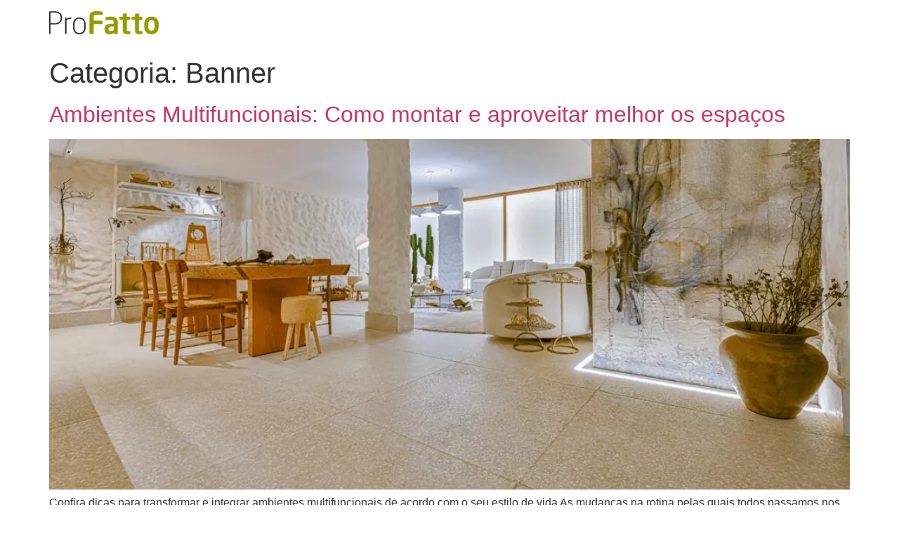

--- FILE ---
content_type: text/html; charset=UTF-8
request_url: https://profatto.com.br/category/tendencias-arquitetura-design/banner/
body_size: 12743
content:
<!doctype html><html lang=pt-BR><head><script data-no-optimize=1>var litespeed_docref=sessionStorage.getItem("litespeed_docref");litespeed_docref&&(Object.defineProperty(document,"referrer",{get:function(){return litespeed_docref}}),sessionStorage.removeItem("litespeed_docref"));</script> <meta charset=UTF-8><meta name=viewport content="width=device-width, initial-scale=1"><link rel=profile href="https://gmpg.org/xfn/11"><meta name=robots content='index, follow, max-image-preview:large, max-snippet:-1, max-video-preview:-1'/><title>Arquivos Banner - Revestimentos e Louças de Alto Padrão | ProFatto</title><link rel=canonical href="https://profatto.com.br/category/tendencias-arquitetura-design/banner/"/><meta property=og:locale content=pt_BR /><meta property=og:type content=article /><meta property=og:title content="Arquivos Banner - Revestimentos e Louças de Alto Padrão | ProFatto"/><meta property=og:url content="https://profatto.com.br/category/tendencias-arquitetura-design/banner/"/><meta property=og:site_name content="Revestimentos e Louças de Alto Padrão | ProFatto"/><meta name=twitter:card content=summary_large_image /> <script type="application/ld+json" class=yoast-schema-graph>{"@context":"https://schema.org","@graph":[{"@type":"CollectionPage","@id":"https://profatto.com.br/category/tendencias-arquitetura-design/banner/","url":"https://profatto.com.br/category/tendencias-arquitetura-design/banner/","name":"Arquivos Banner - Revestimentos e Louças de Alto Padrão | ProFatto","isPartOf":{"@id":"https://profatto.com.br/#website"},"primaryImageOfPage":{"@id":"https://profatto.com.br/category/tendencias-arquitetura-design/banner/#primaryimage"},"image":{"@id":"https://profatto.com.br/category/tendencias-arquitetura-design/banner/#primaryimage"},"thumbnailUrl":"https://profatto.com.br/wp-content/uploads/2023/01/image-26.png","breadcrumb":{"@id":"https://profatto.com.br/category/tendencias-arquitetura-design/banner/#breadcrumb"},"inLanguage":"pt-BR"},{"@type":"ImageObject","inLanguage":"pt-BR","@id":"https://profatto.com.br/category/tendencias-arquitetura-design/banner/#primaryimage","url":"https://profatto.com.br/wp-content/uploads/2023/01/image-26.png","contentUrl":"https://profatto.com.br/wp-content/uploads/2023/01/image-26.png","width":1019,"height":676},{"@type":"BreadcrumbList","@id":"https://profatto.com.br/category/tendencias-arquitetura-design/banner/#breadcrumb","itemListElement":[{"@type":"ListItem","position":1,"name":"Início","item":"https://profatto.com.br/"},{"@type":"ListItem","position":2,"name":"Tendências Arquitetura &amp; Design","item":"https://profatto.com.br/category/tendencias-arquitetura-design/"},{"@type":"ListItem","position":3,"name":"Banner"}]},{"@type":"WebSite","@id":"https://profatto.com.br/#website","url":"https://profatto.com.br/","name":"ProFatto","description":"Conheça a ProFatto em Florianópolis. Revestimentos, louças e metais exclusivos para obras sofisticadas Linhas Deca • Portinari • Franke • Jacuzzi. Confira!","publisher":{"@id":"https://profatto.com.br/#organization"},"potentialAction":[{"@type":"SearchAction","target":{"@type":"EntryPoint","urlTemplate":"https://profatto.com.br/?s={search_term_string}"},"query-input":{"@type":"PropertyValueSpecification","valueRequired":true,"valueName":"search_term_string"}}],"inLanguage":"pt-BR"},{"@type":"Organization","@id":"https://profatto.com.br/#organization","name":"ProFatto","url":"https://profatto.com.br/","logo":{"@type":"ImageObject","inLanguage":"pt-BR","@id":"https://profatto.com.br/#/schema/logo/image/","url":"https://profatto.com.br/wp-content/uploads/2021/12/cropped-logo.png","contentUrl":"https://profatto.com.br/wp-content/uploads/2021/12/cropped-logo.png","width":156,"height":33,"caption":"ProFatto"},"image":{"@id":"https://profatto.com.br/#/schema/logo/image/"}}]}</script> <link rel=alternate type="application/rss+xml" title="Feed para Revestimentos e Louças de Alto Padrão | ProFatto &raquo;" href="https://profatto.com.br/feed/"/><link rel=alternate type="application/rss+xml" title="Feed de comentários para Revestimentos e Louças de Alto Padrão | ProFatto &raquo;" href="https://profatto.com.br/comments/feed/"/><link rel=alternate type="application/rss+xml" title="Feed de categoria para Revestimentos e Louças de Alto Padrão | ProFatto &raquo; Banner" href="https://profatto.com.br/category/tendencias-arquitetura-design/banner/feed/"/><style id=wp-img-auto-sizes-contain-inline-css>img:is([sizes=auto i],[sizes^="auto," i]){contain-intrinsic-size:3000px 1500px}</style><link data-optimized=2 rel=stylesheet href="/wp-content/litespeed/css/a4ed516841d056c1c53b9ad109966392.css?ver=9f94a"/><style id=wp-block-heading-inline-css>h1:where(.wp-block-heading).has-background,h2:where(.wp-block-heading).has-background,h3:where(.wp-block-heading).has-background,h4:where(.wp-block-heading).has-background,h5:where(.wp-block-heading).has-background,h6:where(.wp-block-heading).has-background{padding:1.25em 2.375em}h1.has-text-align-left[style*=writing-mode]:where([style*=vertical-lr]),h1.has-text-align-right[style*=writing-mode]:where([style*=vertical-rl]),h2.has-text-align-left[style*=writing-mode]:where([style*=vertical-lr]),h2.has-text-align-right[style*=writing-mode]:where([style*=vertical-rl]),h3.has-text-align-left[style*=writing-mode]:where([style*=vertical-lr]),h3.has-text-align-right[style*=writing-mode]:where([style*=vertical-rl]),h4.has-text-align-left[style*=writing-mode]:where([style*=vertical-lr]),h4.has-text-align-right[style*=writing-mode]:where([style*=vertical-rl]),h5.has-text-align-left[style*=writing-mode]:where([style*=vertical-lr]),h5.has-text-align-right[style*=writing-mode]:where([style*=vertical-rl]),h6.has-text-align-left[style*=writing-mode]:where([style*=vertical-lr]),h6.has-text-align-right[style*=writing-mode]:where([style*=vertical-rl]){rotate:180deg}</style><style id=wp-block-list-inline-css>ol,ul{box-sizing:border-box}:root :where(.wp-block-list.has-background){padding:1.25em 2.375em}</style><style id=wp-block-paragraph-inline-css>.is-small-text{font-size:.875em}.is-regular-text{font-size:1em}.is-large-text{font-size:2.25em}.is-larger-text{font-size:3em}.has-drop-cap:not(:focus):first-letter{float:left;font-size:8.4em;font-style:normal;font-weight:100;line-height:.68;margin:.05em .1em 0 0;text-transform:uppercase}body.rtl .has-drop-cap:not(:focus):first-letter{float:none;margin-left:.1em}p.has-drop-cap.has-background{overflow:hidden}:root :where(p.has-background){padding:1.25em 2.375em}:where(p.has-text-color:not(.has-link-color)) a{color:inherit}p.has-text-align-left[style*="writing-mode:vertical-lr"],p.has-text-align-right[style*="writing-mode:vertical-rl"]{rotate:180deg}</style><style id=global-styles-inline-css>:root{--wp--preset--aspect-ratio--square:1;--wp--preset--aspect-ratio--4-3: 4/3;--wp--preset--aspect-ratio--3-4: 3/4;--wp--preset--aspect-ratio--3-2: 3/2;--wp--preset--aspect-ratio--2-3: 2/3;--wp--preset--aspect-ratio--16-9: 16/9;--wp--preset--aspect-ratio--9-16: 9/16;--wp--preset--color--black:#000;--wp--preset--color--cyan-bluish-gray:#abb8c3;--wp--preset--color--white:#fff;--wp--preset--color--pale-pink:#f78da7;--wp--preset--color--vivid-red:#cf2e2e;--wp--preset--color--luminous-vivid-orange:#ff6900;--wp--preset--color--luminous-vivid-amber:#fcb900;--wp--preset--color--light-green-cyan:#7bdcb5;--wp--preset--color--vivid-green-cyan:#00d084;--wp--preset--color--pale-cyan-blue:#8ed1fc;--wp--preset--color--vivid-cyan-blue:#0693e3;--wp--preset--color--vivid-purple:#9b51e0;--wp--preset--gradient--vivid-cyan-blue-to-vivid-purple:linear-gradient(135deg,#0693e3 0%,#9b51e0 100%);--wp--preset--gradient--light-green-cyan-to-vivid-green-cyan:linear-gradient(135deg,#7adcb4 0%,#00d082 100%);--wp--preset--gradient--luminous-vivid-amber-to-luminous-vivid-orange:linear-gradient(135deg,#fcb900 0%,#ff6900 100%);--wp--preset--gradient--luminous-vivid-orange-to-vivid-red:linear-gradient(135deg,#ff6900 0%,#cf2e2e 100%);--wp--preset--gradient--very-light-gray-to-cyan-bluish-gray:linear-gradient(135deg,#eee 0%,#a9b8c3 100%);--wp--preset--gradient--cool-to-warm-spectrum:linear-gradient(135deg,#4aeadc 0%,#9778d1 20%,#cf2aba 40%,#ee2c82 60%,#fb6962 80%,#fef84c 100%);--wp--preset--gradient--blush-light-purple:linear-gradient(135deg,#ffceec 0%,#9896f0 100%);--wp--preset--gradient--blush-bordeaux:linear-gradient(135deg,#fecda5 0%,#fe2d2d 50%,#6b003e 100%);--wp--preset--gradient--luminous-dusk:linear-gradient(135deg,#ffcb70 0%,#c751c0 50%,#4158d0 100%);--wp--preset--gradient--pale-ocean:linear-gradient(135deg,#fff5cb 0%,#b6e3d4 50%,#33a7b5 100%);--wp--preset--gradient--electric-grass:linear-gradient(135deg,#caf880 0%,#71ce7e 100%);--wp--preset--gradient--midnight:linear-gradient(135deg,#020381 0%,#2874fc 100%);--wp--preset--font-size--small:13px;--wp--preset--font-size--medium:20px;--wp--preset--font-size--large:36px;--wp--preset--font-size--x-large:42px;--wp--preset--spacing--20:.44rem;--wp--preset--spacing--30:.67rem;--wp--preset--spacing--40:1rem;--wp--preset--spacing--50:1.5rem;--wp--preset--spacing--60:2.25rem;--wp--preset--spacing--70:3.38rem;--wp--preset--spacing--80:5.06rem;--wp--preset--shadow--natural:6px 6px 9px rgba(0,0,0,.2);--wp--preset--shadow--deep:12px 12px 50px rgba(0,0,0,.4);--wp--preset--shadow--sharp:6px 6px 0 rgba(0,0,0,.2);--wp--preset--shadow--outlined:6px 6px 0 -3px #fff , 6px 6px #000;--wp--preset--shadow--crisp:6px 6px 0 #000}:where(.is-layout-flex){gap:.5em}:where(.is-layout-grid){gap:.5em}body .is-layout-flex{display:flex}.is-layout-flex{flex-wrap:wrap;align-items:center}.is-layout-flex > :is(*, div){margin:0}body .is-layout-grid{display:grid}.is-layout-grid > :is(*, div){margin:0}:where(.wp-block-columns.is-layout-flex){gap:2em}:where(.wp-block-columns.is-layout-grid){gap:2em}:where(.wp-block-post-template.is-layout-flex){gap:1.25em}:where(.wp-block-post-template.is-layout-grid){gap:1.25em}.has-black-color{color:var(--wp--preset--color--black)!important}.has-cyan-bluish-gray-color{color:var(--wp--preset--color--cyan-bluish-gray)!important}.has-white-color{color:var(--wp--preset--color--white)!important}.has-pale-pink-color{color:var(--wp--preset--color--pale-pink)!important}.has-vivid-red-color{color:var(--wp--preset--color--vivid-red)!important}.has-luminous-vivid-orange-color{color:var(--wp--preset--color--luminous-vivid-orange)!important}.has-luminous-vivid-amber-color{color:var(--wp--preset--color--luminous-vivid-amber)!important}.has-light-green-cyan-color{color:var(--wp--preset--color--light-green-cyan)!important}.has-vivid-green-cyan-color{color:var(--wp--preset--color--vivid-green-cyan)!important}.has-pale-cyan-blue-color{color:var(--wp--preset--color--pale-cyan-blue)!important}.has-vivid-cyan-blue-color{color:var(--wp--preset--color--vivid-cyan-blue)!important}.has-vivid-purple-color{color:var(--wp--preset--color--vivid-purple)!important}.has-black-background-color{background-color:var(--wp--preset--color--black)!important}.has-cyan-bluish-gray-background-color{background-color:var(--wp--preset--color--cyan-bluish-gray)!important}.has-white-background-color{background-color:var(--wp--preset--color--white)!important}.has-pale-pink-background-color{background-color:var(--wp--preset--color--pale-pink)!important}.has-vivid-red-background-color{background-color:var(--wp--preset--color--vivid-red)!important}.has-luminous-vivid-orange-background-color{background-color:var(--wp--preset--color--luminous-vivid-orange)!important}.has-luminous-vivid-amber-background-color{background-color:var(--wp--preset--color--luminous-vivid-amber)!important}.has-light-green-cyan-background-color{background-color:var(--wp--preset--color--light-green-cyan)!important}.has-vivid-green-cyan-background-color{background-color:var(--wp--preset--color--vivid-green-cyan)!important}.has-pale-cyan-blue-background-color{background-color:var(--wp--preset--color--pale-cyan-blue)!important}.has-vivid-cyan-blue-background-color{background-color:var(--wp--preset--color--vivid-cyan-blue)!important}.has-vivid-purple-background-color{background-color:var(--wp--preset--color--vivid-purple)!important}.has-black-border-color{border-color:var(--wp--preset--color--black)!important}.has-cyan-bluish-gray-border-color{border-color:var(--wp--preset--color--cyan-bluish-gray)!important}.has-white-border-color{border-color:var(--wp--preset--color--white)!important}.has-pale-pink-border-color{border-color:var(--wp--preset--color--pale-pink)!important}.has-vivid-red-border-color{border-color:var(--wp--preset--color--vivid-red)!important}.has-luminous-vivid-orange-border-color{border-color:var(--wp--preset--color--luminous-vivid-orange)!important}.has-luminous-vivid-amber-border-color{border-color:var(--wp--preset--color--luminous-vivid-amber)!important}.has-light-green-cyan-border-color{border-color:var(--wp--preset--color--light-green-cyan)!important}.has-vivid-green-cyan-border-color{border-color:var(--wp--preset--color--vivid-green-cyan)!important}.has-pale-cyan-blue-border-color{border-color:var(--wp--preset--color--pale-cyan-blue)!important}.has-vivid-cyan-blue-border-color{border-color:var(--wp--preset--color--vivid-cyan-blue)!important}.has-vivid-purple-border-color{border-color:var(--wp--preset--color--vivid-purple)!important}.has-vivid-cyan-blue-to-vivid-purple-gradient-background{background:var(--wp--preset--gradient--vivid-cyan-blue-to-vivid-purple)!important}.has-light-green-cyan-to-vivid-green-cyan-gradient-background{background:var(--wp--preset--gradient--light-green-cyan-to-vivid-green-cyan)!important}.has-luminous-vivid-amber-to-luminous-vivid-orange-gradient-background{background:var(--wp--preset--gradient--luminous-vivid-amber-to-luminous-vivid-orange)!important}.has-luminous-vivid-orange-to-vivid-red-gradient-background{background:var(--wp--preset--gradient--luminous-vivid-orange-to-vivid-red)!important}.has-very-light-gray-to-cyan-bluish-gray-gradient-background{background:var(--wp--preset--gradient--very-light-gray-to-cyan-bluish-gray)!important}.has-cool-to-warm-spectrum-gradient-background{background:var(--wp--preset--gradient--cool-to-warm-spectrum)!important}.has-blush-light-purple-gradient-background{background:var(--wp--preset--gradient--blush-light-purple)!important}.has-blush-bordeaux-gradient-background{background:var(--wp--preset--gradient--blush-bordeaux)!important}.has-luminous-dusk-gradient-background{background:var(--wp--preset--gradient--luminous-dusk)!important}.has-pale-ocean-gradient-background{background:var(--wp--preset--gradient--pale-ocean)!important}.has-electric-grass-gradient-background{background:var(--wp--preset--gradient--electric-grass)!important}.has-midnight-gradient-background{background:var(--wp--preset--gradient--midnight)!important}.has-small-font-size{font-size:var(--wp--preset--font-size--small)!important}.has-medium-font-size{font-size:var(--wp--preset--font-size--medium)!important}.has-large-font-size{font-size:var(--wp--preset--font-size--large)!important}.has-x-large-font-size{font-size:var(--wp--preset--font-size--x-large)!important}</style><style id=classic-theme-styles-inline-css>.wp-block-button__link{color:#fff;background-color:#32373c;border-radius:9999px;box-shadow:none;text-decoration:none;padding:calc(.667em + 2px) calc(1.333em + 2px);font-size:1.125em}.wp-block-file__button{background:#32373c;color:#fff;text-decoration:none}</style> <script type="litespeed/javascript" data-src="https://profatto.com.br/wp-includes/js/jquery/jquery.min.js" id=jquery-core-js></script> <script id=ecs_ajax_load-js-extra type="litespeed/javascript">var ecs_ajax_params={"ajaxurl":"https://profatto.com.br/wp-admin/admin-ajax.php","posts":"{\"category_name\":\"banner\",\"error\":\"\",\"m\":\"\",\"p\":0,\"post_parent\":\"\",\"subpost\":\"\",\"subpost_id\":\"\",\"attachment\":\"\",\"attachment_id\":0,\"name\":\"\",\"pagename\":\"\",\"page_id\":0,\"second\":\"\",\"minute\":\"\",\"hour\":\"\",\"day\":0,\"monthnum\":0,\"year\":0,\"w\":0,\"tag\":\"\",\"cat\":8,\"tag_id\":\"\",\"author\":\"\",\"author_name\":\"\",\"feed\":\"\",\"tb\":\"\",\"paged\":0,\"meta_key\":\"\",\"meta_value\":\"\",\"preview\":\"\",\"s\":\"\",\"sentence\":\"\",\"title\":\"\",\"fields\":\"all\",\"menu_order\":\"\",\"embed\":\"\",\"category__in\":[],\"category__not_in\":[],\"category__and\":[],\"post__in\":[],\"post__not_in\":[],\"post_name__in\":[],\"tag__in\":[],\"tag__not_in\":[],\"tag__and\":[],\"tag_slug__in\":[],\"tag_slug__and\":[],\"post_parent__in\":[],\"post_parent__not_in\":[],\"author__in\":[],\"author__not_in\":[],\"search_columns\":[],\"post_type\":[\"post\"],\"ignore_sticky_posts\":false,\"suppress_filters\":false,\"cache_results\":true,\"update_post_term_cache\":true,\"update_menu_item_cache\":false,\"lazy_load_term_meta\":true,\"update_post_meta_cache\":true,\"posts_per_page\":10,\"nopaging\":false,\"comments_per_page\":\"50\",\"no_found_rows\":false,\"order\":\"DESC\"}"}</script> <link rel="https://api.w.org/" href="https://profatto.com.br/wp-json/"/><link rel=alternate title=JSON type="application/json" href="https://profatto.com.br/wp-json/wp/v2/categories/8"/><link rel=EditURI type="application/rsd+xml" title=RSD href="https://profatto.com.br/xmlrpc.php?rsd"/><meta name=generator content="WordPress 6.9"/> <script type="litespeed/javascript">(function(c,l,a,r,i,t,y){c[a]=c[a]||function(){(c[a].q=c[a].q||[]).push(arguments)};t=l.createElement(r);t.async=1;t.src="https://www.clarity.ms/tag/"+i+"?ref=wordpress";y=l.getElementsByTagName(r)[0];y.parentNode.insertBefore(t,y)})(window,document,"clarity","script","e6929gwvqn")</script> <script type="litespeed/javascript">(function(h,o,t,j,a,r){h.hj=h.hj||function(){(h.hj.q=h.hj.q||[]).push(arguments)};h._hjSettings={hjid:6444440,hjsv:5};a=o.getElementsByTagName('head')[0];r=o.createElement('script');r.async=1;r.src=t+h._hjSettings.hjid+j+h._hjSettings.hjsv;a.appendChild(r)})(window,document,'//static.hotjar.com/c/hotjar-','.js?sv=')</script> <meta name=generator content="Elementor 3.22.1; features: e_optimized_assets_loading, e_optimized_css_loading, additional_custom_breakpoints, e_lazyload; settings: css_print_method-internal, google_font-enabled, font_display-auto"><style>.e-con.e-parent:nth-of-type(n+4):not(.e-lazyloaded):not(.e-no-lazyload),
				.e-con.e-parent:nth-of-type(n+4):not(.e-lazyloaded):not(.e-no-lazyload) * {background-image:none!important}@media screen and (max-height:1024px){.e-con.e-parent:nth-of-type(n+3):not(.e-lazyloaded):not(.e-no-lazyload),
					.e-con.e-parent:nth-of-type(n+3):not(.e-lazyloaded):not(.e-no-lazyload) * {background-image:none!important}}@media screen and (max-height:640px){.e-con.e-parent:nth-of-type(n+2):not(.e-lazyloaded):not(.e-no-lazyload),
					.e-con.e-parent:nth-of-type(n+2):not(.e-lazyloaded):not(.e-no-lazyload) * {background-image:none!important}}</style> <script type="litespeed/javascript">(function(w,d,s,l,i){w[l]=w[l]||[];w[l].push({'gtm.start':new Date().getTime(),event:'gtm.js'});var f=d.getElementsByTagName(s)[0],j=d.createElement(s),dl=l!='dataLayer'?'&l='+l:'';j.async=!0;j.src='https://www.googletagmanager.com/gtm.js?id='+i+dl;f.parentNode.insertBefore(j,f)})(window,document,'script','dataLayer','GTM-5SVBM8XH')</script> <link rel=icon href="/wp-content/uploads/2021/12/cropped-favicon-150x150.png" sizes=32x32 /><link rel=icon href="/wp-content/uploads/2021/12/cropped-favicon-300x300.png" sizes=192x192 /><link rel=apple-touch-icon href="/wp-content/uploads/2021/12/cropped-favicon-300x300.png"/><meta name=msapplication-TileImage content="https://profatto.com.br/wp-content/uploads/2021/12/cropped-favicon-300x300.png"/></head><body data-rsssl=1 class="archive category category-banner category-8 wp-custom-logo wp-theme-hello-elementor elementor-default elementor-kit-5"><noscript><iframe data-lazyloaded=1 src=about:blank data-litespeed-src="https://www.googletagmanager.com/ns.html?id=GTM-5SVBM8XH" height=0 width=0 style="display:none;visibility:hidden"></iframe></noscript><a class="skip-link screen-reader-text" href="#content">Ir para o conteúdo</a><header id=site-header class=site-header><div class=site-branding>
<a href="/" class=custom-logo-link rel=home><img data-lazyloaded=1 src="[data-uri]" width=156 height=33 data-src="/wp-content/uploads/2021/12/cropped-logo.png" class=custom-logo alt="Revestimentos e Louças de Alto Padrão | ProFatto" decoding=async data-srcset="https://profatto.com.br/wp-content/uploads/2021/12/cropped-logo.png 156w, https://profatto.com.br/wp-content/uploads/2021/12/cropped-logo-150x33.png 150w" data-sizes="(max-width: 156px) 100vw, 156px"/></a></div></header><main id=content class=site-main><header class=page-header><h1 class=entry-title>Categoria: <span>Banner</span></h1></header><div class=page-content><article class=post><h2 class=entry-title><a href="/ambientes-multifuncionais-como-montar-e-aproveitar-melhor-os-espacos/">Ambientes Multifuncionais: Como montar e aproveitar melhor os espaços</a></h2><a href="/ambientes-multifuncionais-como-montar-e-aproveitar-melhor-os-espacos/"><img data-lazyloaded=1 src="[data-uri]" fetchpriority=high width=800 height=531 data-src="/wp-content/webp-express/webp-images/uploads/2023/01/image-26.png.webp" class="attachment-large size-large wp-post-image" alt="" decoding=async data-srcset="https://profatto.com.br/wp-content/webp-express/webp-images/uploads/2023/01/image-26.png.webp 1019w, https://profatto.com.br/wp-content/webp-express/webp-images/uploads/2023/01/image-26-300x199.png.webp 300w, https://profatto.com.br/wp-content/webp-express/webp-images/uploads/2023/01/image-26-768x509.png.webp 768w" data-sizes="(max-width: 800px) 100vw, 800px"/></a><p>Confira dicas para transformar e integrar ambientes multifuncionais de acordo com o seu estilo de vida As mudanças na rotina pelas quais todos passamos nos últimos meses acabaram trazendo muitas tarefas do cotidiano para dentro de casa.&nbsp;&nbsp; A necessidade do home-office, a busca pela adaptação à nova rotina e a intenção de proporcionar ambientes mais [&hellip;]</p></article><article class=post><h2 class=entry-title><a href="/cozinha-sustentavel-5-dicas-para-montar-a-sua-cozinha-e-preservar-o-meio-ambiente/">Cozinha Sustentável: 5 Dicas para Montar a Sua Cozinha e Preservar o Meio Ambiente</a></h2><a href="/cozinha-sustentavel-5-dicas-para-montar-a-sua-cozinha-e-preservar-o-meio-ambiente/"><img data-lazyloaded=1 src="[data-uri]" width=775 height=493 data-src="/wp-content/webp-express/webp-images/uploads/2023/01/image-24.png.webp" class="attachment-large size-large wp-post-image" alt="5 Dicas para Montar a Sua Cozinha e Preservar o Meio Ambiente" decoding=async data-srcset="https://profatto.com.br/wp-content/webp-express/webp-images/uploads/2023/01/image-24.png.webp 775w, https://profatto.com.br/wp-content/webp-express/webp-images/uploads/2023/01/image-24-300x191.png.webp 300w, https://profatto.com.br/wp-content/webp-express/webp-images/uploads/2023/01/image-24-768x489.png.webp 768w" data-sizes="(max-width: 775px) 100vw, 775px"/></a><p>A palavra sustentabilidade tem um significado cada vez maior em nosso cotidiano. Preservar o planeta trata-se de uma questão que envolve cada atitude no dia a dia, inclusive quando se vai mobiliar uma casa. Por isso, separamos neste artigo cinco dicas que vão te ajudar a montar uma cozinha sustentável. Acompanhe. Como montar uma cozinha [&hellip;]</p></article><article class=post><h2 class=entry-title><a href="/voce-sabe-o-que-e-junta-seca-e-quando-optar-por-essa-tecnologia/">Você sabe o que é Junta Seca e quando optar por essa tecnologia?</a></h2><a href="/voce-sabe-o-que-e-junta-seca-e-quando-optar-por-essa-tecnologia/"><img data-lazyloaded=1 src="[data-uri]" width=800 height=373 data-src="/wp-content/webp-express/webp-images/uploads/2022/12/image-4-1024x478.png.webp" class="attachment-large size-large wp-post-image" alt=Sala decoding=async data-srcset="https://profatto.com.br/wp-content/webp-express/webp-images/uploads/2022/12/image-4-1024x478.png.webp 1024w, https://profatto.com.br/wp-content/webp-express/webp-images/uploads/2022/12/image-4-300x140.png.webp 300w, https://profatto.com.br/wp-content/webp-express/webp-images/uploads/2022/12/image-4-768x358.png.webp 768w, https://profatto.com.br/wp-content/webp-express/webp-images/uploads/2022/12/image-4-1536x717.png.webp 1536w, https://profatto.com.br/wp-content/webp-express/webp-images/uploads/2022/12/image-4.png.webp 1582w" data-sizes="(max-width: 800px) 100vw, 800px"/></a><p>Em geral, quando é feito assentamento de peças cerâmicas ou porcelanatos é preciso faixa de rejuntes entre as peças. Quando não existe essa faixa, chamamos de junta seca. A tecnologia de sistema de Junta Seca é garantida pela Ceusa. As peças são encostadas umas as outras sem faixas de rejuntes, o que traz um visual [&hellip;]</p></article><article class=post><h2 class=entry-title><a href="/5-modelos-de-banheiros-para-voce-se-inspirar/">5 Modelos de Banheiros Para Você se Inspirar</a></h2><a href="/5-modelos-de-banheiros-para-voce-se-inspirar/"><img data-lazyloaded=1 src="[data-uri]" width=634 height=415 data-src="/wp-content/webp-express/webp-images/uploads/2022/08/image-9.png.webp" class="attachment-large size-large wp-post-image" alt="" decoding=async data-srcset="https://profatto.com.br/wp-content/webp-express/webp-images/uploads/2022/08/image-9.png.webp 634w, https://profatto.com.br/wp-content/webp-express/webp-images/uploads/2022/08/image-9-300x196.png.webp 300w" data-sizes="(max-width: 634px) 100vw, 634px"/></a><p>Decoração é uma atividade que envolve pesquisa, inspiração e ação. Conheça alguns modelos de banheiros que podem deixar você inspirado para sua reforma ou até mesmo para ajustes mais simples! É comum que os esforços na hora de decorar uma casa estejam focados em áreas como a sala e os quartos. No entanto, cômodos como [&hellip;]</p></article><article class=post><h2 class=entry-title><a href="/conheca-o-conceito-de-green-buildings-e-veja-como-aplica-lo-nos-seus-projetos/">Conheça o Conceito de Green Buildings e Veja Como Aplicá-lo nos seus Projetos</a></h2><a href="/conheca-o-conceito-de-green-buildings-e-veja-como-aplica-lo-nos-seus-projetos/"><img data-lazyloaded=1 src="[data-uri]" width=791 height=442 data-src="/wp-content/webp-express/webp-images/uploads/2022/07/image-19.png.webp" class="attachment-large size-large wp-post-image" alt="" decoding=async data-srcset="https://profatto.com.br/wp-content/webp-express/webp-images/uploads/2022/07/image-19.png.webp 791w, https://profatto.com.br/wp-content/webp-express/webp-images/uploads/2022/07/image-19-300x168.png.webp 300w, https://profatto.com.br/wp-content/webp-express/webp-images/uploads/2022/07/image-19-768x429.png.webp 768w" data-sizes="(max-width: 791px) 100vw, 791px"/></a><p>Nosso planeta está pedindo socorro e, por isso, tornou-se fundamental a busca pela sustentabilidade. Todo o mercado tem buscado tomar iniciativas que fomentem essa ideia e não seria diferente, é claro, na área da construção civil. O conceito de Green Buildings surge, dentro desse cenário, como uma alternativa para diminuir o impacto negativo das construções [&hellip;]</p></article><article class=post><h2 class=entry-title><a href="/especificacao-com-seguranca/">Especificação com segurança</a></h2><a href="/especificacao-com-seguranca/"><img data-lazyloaded=1 src="[data-uri]" width=800 height=519 data-src="/wp-content/webp-express/webp-images/uploads/2022/05/image-2-1024x664.png.webp" class="attachment-large size-large wp-post-image" alt="" decoding=async data-srcset="https://profatto.com.br/wp-content/webp-express/webp-images/uploads/2022/05/image-2-1024x664.png.webp 1024w, https://profatto.com.br/wp-content/webp-express/webp-images/uploads/2022/05/image-2-300x195.png.webp 300w, https://profatto.com.br/wp-content/webp-express/webp-images/uploads/2022/05/image-2-768x498.png.webp 768w, https://profatto.com.br/wp-content/webp-express/webp-images/uploads/2022/05/image-2.png.webp 1480w" data-sizes="(max-width: 800px) 100vw, 800px"/></a><p>O momento de especificação dos revestimentos cerâmicos é um dos mais gostosos ao projetar. É quando tudo vai ganhando forma, texturas e cores, para que o resultado seja harmonioso e funcional. Por isso, a Portinari preparou um conteúdo para auxiliá-lo no momento de especificação, no que diz respeito ao piso. Nossos produtos possuem diferentes acabamentos, [&hellip;]</p></article><article class=post><h2 class=entry-title><a href="/as-bancadas-de-porcelanato-estao-em-alta-conheca-essa-tendencia/">As bancadas de porcelanato estão em alta. Conheça essa tendência!</a></h2><a href="/as-bancadas-de-porcelanato-estao-em-alta-conheca-essa-tendencia/"><img data-lazyloaded=1 src="[data-uri]" width=800 height=450 data-src="/wp-content/webp-express/webp-images/uploads/2022/02/bancadas-de-porcelanato-1024x576.jpg.webp" class="attachment-large size-large wp-post-image" alt=bancadas-de-porcelanato decoding=async data-srcset="https://profatto.com.br/wp-content/webp-express/webp-images/uploads/2022/02/bancadas-de-porcelanato-1024x576.jpg.webp 1024w, https://profatto.com.br/wp-content/webp-express/webp-images/uploads/2022/02/bancadas-de-porcelanato-300x169.jpg.webp 300w, https://profatto.com.br/wp-content/webp-express/webp-images/uploads/2022/02/bancadas-de-porcelanato-768x432.jpg.webp 768w, https://profatto.com.br/wp-content/webp-express/webp-images/uploads/2022/02/bancadas-de-porcelanato.jpg.webp 1280w" data-sizes="(max-width: 800px) 100vw, 800px"/></a><p>A inspiração pode até ter vindo das cozinhas versáteis dos Estados Unidos, mas a criatividade brasileira permite que as bancadas de porcelanato ganhem ainda mais personalidade ao integrar ambientes em casas e apartamentos por aqui. Queridinhas da vez, além da beleza que proporcionam aos espaços, elas abrem um grande leque de opções quando o assunto [&hellip;]</p></article><article class=post><h2 class=entry-title><a href="/a-evolucao-de-metais/">A Evolução de metais</a></h2><a href="/a-evolucao-de-metais/"><img data-lazyloaded=1 src="[data-uri]" width=620 height=455 data-src="/wp-content/webp-express/webp-images/uploads/2021/12/deca.jpg.webp" class="attachment-large size-large wp-post-image" alt="" decoding=async data-srcset="https://profatto.com.br/wp-content/webp-express/webp-images/uploads/2021/12/deca.jpg.webp 620w, https://profatto.com.br/wp-content/webp-express/webp-images/uploads/2021/12/deca-300x220.jpg.webp 300w" data-sizes="(max-width: 620px) 100vw, 620px"/></a><p>A&nbsp;higiene&nbsp;ganhou novos parâmetros por conta do cuidado em evitar a contaminação por vírus e bactérias.&nbsp;E a tecnologia&nbsp;touchless&nbsp;é uma alternativa para quem procura, além disso,&nbsp;praticidade&nbsp;e segurança&nbsp;nas cozinhas e banheiros.&nbsp; A relação com a casa mudou totalmente com a pandemia. As pessoas passaram a conviver mais nos ambientes internos e o conforto e a segurança tornaram-se essenciais. [&hellip;]</p></article><article class=post><h2 class=entry-title><a href="/3-ideias-criativas-de-revestimento-de-parede-com-piso-vinilico/">3 ideias criativas de revestimento de parede com piso vinílico</a></h2><a href="/3-ideias-criativas-de-revestimento-de-parede-com-piso-vinilico/"><img data-lazyloaded=1 src="[data-uri]" width=800 height=533 data-src="/wp-content/webp-express/webp-images/uploads/2021/12/3-ideias-criativas-de-revestimento-de-parede-com-piso-vinilico.jpg.webp" class="attachment-large size-large wp-post-image" alt="3 ideias criativas de revestimento de parede com piso vinílico" decoding=async data-srcset="https://profatto.com.br/wp-content/webp-express/webp-images/uploads/2021/12/3-ideias-criativas-de-revestimento-de-parede-com-piso-vinilico.jpg.webp 815w, https://profatto.com.br/wp-content/webp-express/webp-images/uploads/2021/12/3-ideias-criativas-de-revestimento-de-parede-com-piso-vinilico-300x200.jpg.webp 300w, https://profatto.com.br/wp-content/webp-express/webp-images/uploads/2021/12/3-ideias-criativas-de-revestimento-de-parede-com-piso-vinilico-768x512.jpg.webp 768w" data-sizes="(max-width: 800px) 100vw, 800px"/></a><p>Se você está reformando qualquer cômodo da sua casa, deve ter se perguntado se é possível usar piso vinílico como revestimento de parede? A resposta é sim! O piso vinílico é reconhecido pelos profissionais de arquitetura como um dos revestimentos mais versáteis do mercado, e assim como em sua aplicação no solo, oferece durabilidade e [&hellip;]</p></article></div></main><footer id=site-footer class=site-footer></footer> <script type=speculationrules>{"prefetch":[{"source":"document","where":{"and":[{"href_matches":"/*"},{"not":{"href_matches":["/wp-*.php","/wp-admin/*","/wp-content/uploads/*","/wp-content/*","/wp-content/plugins/*","/wp-content/themes/hello-elementor/*","/*\\?(.+)"]}},{"not":{"selector_matches":"a[rel~=\"nofollow\"]"}},{"not":{"selector_matches":".no-prefetch, .no-prefetch a"}}]},"eagerness":"conservative"}]}</script> <script type="litespeed/javascript">const lazyloadRunObserver=()=>{const lazyloadBackgrounds=document.querySelectorAll(`.e-con.e-parent:not(.e-lazyloaded)`);const lazyloadBackgroundObserver=new IntersectionObserver((entries)=>{entries.forEach((entry)=>{if(entry.isIntersecting){let lazyloadBackground=entry.target;if(lazyloadBackground){lazyloadBackground.classList.add('e-lazyloaded')}
lazyloadBackgroundObserver.unobserve(entry.target)}})},{rootMargin:'200px 0px 200px 0px'});lazyloadBackgrounds.forEach((lazyloadBackground)=>{lazyloadBackgroundObserver.observe(lazyloadBackground)})};const events=['DOMContentLiteSpeedLoaded','elementor/lazyload/observe',];events.forEach((event)=>{document.addEventListener(event,lazyloadRunObserver)})</script> <script type="litespeed/javascript" data-src="https://d335luupugsy2.cloudfront.net/js/loader-scripts/3253ad49-f66c-46e1-8557-6d64dbd812a7-loader.js?ver=6.9" id=tracking-code-script-f5f22d3f9aa7b6571bbe455f1bf3c2ac-js></script> <script data-no-optimize=1>window.lazyLoadOptions=Object.assign({},{threshold:300},window.lazyLoadOptions||{});!function(t,e){"object"==typeof exports&&"undefined"!=typeof module?module.exports=e():"function"==typeof define&&define.amd?define(e):(t="undefined"!=typeof globalThis?globalThis:t||self).LazyLoad=e()}(this,function(){"use strict";function e(){return(e=Object.assign||function(t){for(var e=1;e<arguments.length;e++){var n,a=arguments[e];for(n in a)Object.prototype.hasOwnProperty.call(a,n)&&(t[n]=a[n])}return t}).apply(this,arguments)}function o(t){return e({},at,t)}function l(t,e){return t.getAttribute(gt+e)}function c(t){return l(t,vt)}function s(t,e){return function(t,e,n){e=gt+e;null!==n?t.setAttribute(e,n):t.removeAttribute(e)}(t,vt,e)}function i(t){return s(t,null),0}function r(t){return null===c(t)}function u(t){return c(t)===_t}function d(t,e,n,a){t&&(void 0===a?void 0===n?t(e):t(e,n):t(e,n,a))}function f(t,e){et?t.classList.add(e):t.className+=(t.className?" ":"")+e}function _(t,e){et?t.classList.remove(e):t.className=t.className.replace(new RegExp("(^|\\s+)"+e+"(\\s+|$)")," ").replace(/^\s+/,"").replace(/\s+$/,"")}function g(t){return t.llTempImage}function v(t,e){!e||(e=e._observer)&&e.unobserve(t)}function b(t,e){t&&(t.loadingCount+=e)}function p(t,e){t&&(t.toLoadCount=e)}function n(t){for(var e,n=[],a=0;e=t.children[a];a+=1)"SOURCE"===e.tagName&&n.push(e);return n}function h(t,e){(t=t.parentNode)&&"PICTURE"===t.tagName&&n(t).forEach(e)}function a(t,e){n(t).forEach(e)}function m(t){return!!t[lt]}function E(t){return t[lt]}function I(t){return delete t[lt]}function y(e,t){var n;m(e)||(n={},t.forEach(function(t){n[t]=e.getAttribute(t)}),e[lt]=n)}function L(a,t){var o;m(a)&&(o=E(a),t.forEach(function(t){var e,n;e=a,(t=o[n=t])?e.setAttribute(n,t):e.removeAttribute(n)}))}function k(t,e,n){f(t,e.class_loading),s(t,st),n&&(b(n,1),d(e.callback_loading,t,n))}function A(t,e,n){n&&t.setAttribute(e,n)}function O(t,e){A(t,rt,l(t,e.data_sizes)),A(t,it,l(t,e.data_srcset)),A(t,ot,l(t,e.data_src))}function w(t,e,n){var a=l(t,e.data_bg_multi),o=l(t,e.data_bg_multi_hidpi);(a=nt&&o?o:a)&&(t.style.backgroundImage=a,n=n,f(t=t,(e=e).class_applied),s(t,dt),n&&(e.unobserve_completed&&v(t,e),d(e.callback_applied,t,n)))}function x(t,e){!e||0<e.loadingCount||0<e.toLoadCount||d(t.callback_finish,e)}function M(t,e,n){t.addEventListener(e,n),t.llEvLisnrs[e]=n}function N(t){return!!t.llEvLisnrs}function z(t){if(N(t)){var e,n,a=t.llEvLisnrs;for(e in a){var o=a[e];n=e,o=o,t.removeEventListener(n,o)}delete t.llEvLisnrs}}function C(t,e,n){var a;delete t.llTempImage,b(n,-1),(a=n)&&--a.toLoadCount,_(t,e.class_loading),e.unobserve_completed&&v(t,n)}function R(i,r,c){var l=g(i)||i;N(l)||function(t,e,n){N(t)||(t.llEvLisnrs={});var a="VIDEO"===t.tagName?"loadeddata":"load";M(t,a,e),M(t,"error",n)}(l,function(t){var e,n,a,o;n=r,a=c,o=u(e=i),C(e,n,a),f(e,n.class_loaded),s(e,ut),d(n.callback_loaded,e,a),o||x(n,a),z(l)},function(t){var e,n,a,o;n=r,a=c,o=u(e=i),C(e,n,a),f(e,n.class_error),s(e,ft),d(n.callback_error,e,a),o||x(n,a),z(l)})}function T(t,e,n){var a,o,i,r,c;t.llTempImage=document.createElement("IMG"),R(t,e,n),m(c=t)||(c[lt]={backgroundImage:c.style.backgroundImage}),i=n,r=l(a=t,(o=e).data_bg),c=l(a,o.data_bg_hidpi),(r=nt&&c?c:r)&&(a.style.backgroundImage='url("'.concat(r,'")'),g(a).setAttribute(ot,r),k(a,o,i)),w(t,e,n)}function G(t,e,n){var a;R(t,e,n),a=e,e=n,(t=Et[(n=t).tagName])&&(t(n,a),k(n,a,e))}function D(t,e,n){var a;a=t,(-1<It.indexOf(a.tagName)?G:T)(t,e,n)}function S(t,e,n){var a;t.setAttribute("loading","lazy"),R(t,e,n),a=e,(e=Et[(n=t).tagName])&&e(n,a),s(t,_t)}function V(t){t.removeAttribute(ot),t.removeAttribute(it),t.removeAttribute(rt)}function j(t){h(t,function(t){L(t,mt)}),L(t,mt)}function F(t){var e;(e=yt[t.tagName])?e(t):m(e=t)&&(t=E(e),e.style.backgroundImage=t.backgroundImage)}function P(t,e){var n;F(t),n=e,r(e=t)||u(e)||(_(e,n.class_entered),_(e,n.class_exited),_(e,n.class_applied),_(e,n.class_loading),_(e,n.class_loaded),_(e,n.class_error)),i(t),I(t)}function U(t,e,n,a){var o;n.cancel_on_exit&&(c(t)!==st||"IMG"===t.tagName&&(z(t),h(o=t,function(t){V(t)}),V(o),j(t),_(t,n.class_loading),b(a,-1),i(t),d(n.callback_cancel,t,e,a)))}function $(t,e,n,a){var o,i,r=(i=t,0<=bt.indexOf(c(i)));s(t,"entered"),f(t,n.class_entered),_(t,n.class_exited),o=t,i=a,n.unobserve_entered&&v(o,i),d(n.callback_enter,t,e,a),r||D(t,n,a)}function q(t){return t.use_native&&"loading"in HTMLImageElement.prototype}function H(t,o,i){t.forEach(function(t){return(a=t).isIntersecting||0<a.intersectionRatio?$(t.target,t,o,i):(e=t.target,n=t,a=o,t=i,void(r(e)||(f(e,a.class_exited),U(e,n,a,t),d(a.callback_exit,e,n,t))));var e,n,a})}function B(e,n){var t;tt&&!q(e)&&(n._observer=new IntersectionObserver(function(t){H(t,e,n)},{root:(t=e).container===document?null:t.container,rootMargin:t.thresholds||t.threshold+"px"}))}function J(t){return Array.prototype.slice.call(t)}function K(t){return t.container.querySelectorAll(t.elements_selector)}function Q(t){return c(t)===ft}function W(t,e){return e=t||K(e),J(e).filter(r)}function X(e,t){var n;(n=K(e),J(n).filter(Q)).forEach(function(t){_(t,e.class_error),i(t)}),t.update()}function t(t,e){var n,a,t=o(t);this._settings=t,this.loadingCount=0,B(t,this),n=t,a=this,Y&&window.addEventListener("online",function(){X(n,a)}),this.update(e)}var Y="undefined"!=typeof window,Z=Y&&!("onscroll"in window)||"undefined"!=typeof navigator&&/(gle|ing|ro)bot|crawl|spider/i.test(navigator.userAgent),tt=Y&&"IntersectionObserver"in window,et=Y&&"classList"in document.createElement("p"),nt=Y&&1<window.devicePixelRatio,at={elements_selector:".lazy",container:Z||Y?document:null,threshold:300,thresholds:null,data_src:"src",data_srcset:"srcset",data_sizes:"sizes",data_bg:"bg",data_bg_hidpi:"bg-hidpi",data_bg_multi:"bg-multi",data_bg_multi_hidpi:"bg-multi-hidpi",data_poster:"poster",class_applied:"applied",class_loading:"litespeed-loading",class_loaded:"litespeed-loaded",class_error:"error",class_entered:"entered",class_exited:"exited",unobserve_completed:!0,unobserve_entered:!1,cancel_on_exit:!0,callback_enter:null,callback_exit:null,callback_applied:null,callback_loading:null,callback_loaded:null,callback_error:null,callback_finish:null,callback_cancel:null,use_native:!1},ot="src",it="srcset",rt="sizes",ct="poster",lt="llOriginalAttrs",st="loading",ut="loaded",dt="applied",ft="error",_t="native",gt="data-",vt="ll-status",bt=[st,ut,dt,ft],pt=[ot],ht=[ot,ct],mt=[ot,it,rt],Et={IMG:function(t,e){h(t,function(t){y(t,mt),O(t,e)}),y(t,mt),O(t,e)},IFRAME:function(t,e){y(t,pt),A(t,ot,l(t,e.data_src))},VIDEO:function(t,e){a(t,function(t){y(t,pt),A(t,ot,l(t,e.data_src))}),y(t,ht),A(t,ct,l(t,e.data_poster)),A(t,ot,l(t,e.data_src)),t.load()}},It=["IMG","IFRAME","VIDEO"],yt={IMG:j,IFRAME:function(t){L(t,pt)},VIDEO:function(t){a(t,function(t){L(t,pt)}),L(t,ht),t.load()}},Lt=["IMG","IFRAME","VIDEO"];return t.prototype={update:function(t){var e,n,a,o=this._settings,i=W(t,o);{if(p(this,i.length),!Z&&tt)return q(o)?(e=o,n=this,i.forEach(function(t){-1!==Lt.indexOf(t.tagName)&&S(t,e,n)}),void p(n,0)):(t=this._observer,o=i,t.disconnect(),a=t,void o.forEach(function(t){a.observe(t)}));this.loadAll(i)}},destroy:function(){this._observer&&this._observer.disconnect(),K(this._settings).forEach(function(t){I(t)}),delete this._observer,delete this._settings,delete this.loadingCount,delete this.toLoadCount},loadAll:function(t){var e=this,n=this._settings;W(t,n).forEach(function(t){v(t,e),D(t,n,e)})},restoreAll:function(){var e=this._settings;K(e).forEach(function(t){P(t,e)})}},t.load=function(t,e){e=o(e);D(t,e)},t.resetStatus=function(t){i(t)},t}),function(t,e){"use strict";function n(){e.body.classList.add("litespeed_lazyloaded")}function a(){console.log("[LiteSpeed] Start Lazy Load"),o=new LazyLoad(Object.assign({},t.lazyLoadOptions||{},{elements_selector:"[data-lazyloaded]",callback_finish:n})),i=function(){o.update()},t.MutationObserver&&new MutationObserver(i).observe(e.documentElement,{childList:!0,subtree:!0,attributes:!0})}var o,i;t.addEventListener?t.addEventListener("load",a,!1):t.attachEvent("onload",a)}(window,document);</script><script data-no-optimize=1>window.litespeed_ui_events=window.litespeed_ui_events||["mouseover","click","keydown","wheel","touchmove","touchstart"];var urlCreator=window.URL||window.webkitURL;function litespeed_load_delayed_js_force(){console.log("[LiteSpeed] Start Load JS Delayed"),litespeed_ui_events.forEach(e=>{window.removeEventListener(e,litespeed_load_delayed_js_force,{passive:!0})}),document.querySelectorAll("iframe[data-litespeed-src]").forEach(e=>{e.setAttribute("src",e.getAttribute("data-litespeed-src"))}),"loading"==document.readyState?window.addEventListener("DOMContentLoaded",litespeed_load_delayed_js):litespeed_load_delayed_js()}litespeed_ui_events.forEach(e=>{window.addEventListener(e,litespeed_load_delayed_js_force,{passive:!0})});async function litespeed_load_delayed_js(){let t=[];for(var d in document.querySelectorAll('script[type="litespeed/javascript"]').forEach(e=>{t.push(e)}),t)await new Promise(e=>litespeed_load_one(t[d],e));document.dispatchEvent(new Event("DOMContentLiteSpeedLoaded")),window.dispatchEvent(new Event("DOMContentLiteSpeedLoaded"))}function litespeed_load_one(t,e){console.log("[LiteSpeed] Load ",t);var d=document.createElement("script");d.addEventListener("load",e),d.addEventListener("error",e),t.getAttributeNames().forEach(e=>{"type"!=e&&d.setAttribute("data-src"==e?"src":e,t.getAttribute(e))});let a=!(d.type="text/javascript");!d.src&&t.textContent&&(d.src=litespeed_inline2src(t.textContent),a=!0),t.after(d),t.remove(),a&&e()}function litespeed_inline2src(t){try{var d=urlCreator.createObjectURL(new Blob([t.replace(/^(?:<!--)?(.*?)(?:-->)?$/gm,"$1")],{type:"text/javascript"}))}catch(e){d="data:text/javascript;base64,"+btoa(t.replace(/^(?:<!--)?(.*?)(?:-->)?$/gm,"$1"))}return d}</script><script data-no-optimize=1>var litespeed_vary=document.cookie.replace(/(?:(?:^|.*;\s*)_lscache_vary\s*\=\s*([^;]*).*$)|^.*$/,"");litespeed_vary||fetch("/wp-content/plugins/litespeed-cache/guest.vary.php",{method:"POST",cache:"no-cache",redirect:"follow"}).then(e=>e.json()).then(e=>{console.log(e),e.hasOwnProperty("reload")&&"yes"==e.reload&&(sessionStorage.setItem("litespeed_docref",document.referrer),window.location.reload(!0))});</script><script data-optimized=1 type="litespeed/javascript" data-src="https://profatto.com.br/wp-content/litespeed/js/b627b50688f9c9dbd012b13430155a9b.js?ver=9f94a"></script></body></html>
<!-- Page optimized by LiteSpeed Cache @2026-01-25 10:27:48 -->

<!-- Page supported by LiteSpeed Cache 7.7 on 2026-01-25 10:27:48 -->
<!-- Guest Mode -->
<!-- QUIC.cloud UCSS in queue -->